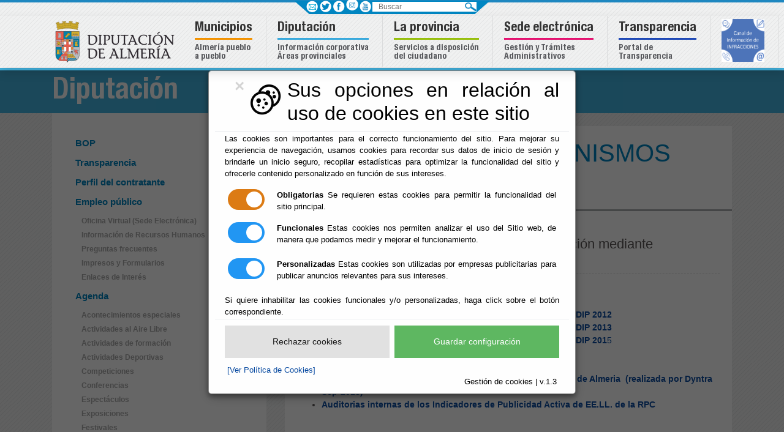

--- FILE ---
content_type: text/javascript
request_url: https://turismo.cuevasdelalmanzora.es/xsp/.ibmxspres/dojoroot-1.9.7/ibm/xsp/widget/layout/layers/nls/xspClientDojo_es-es.js
body_size: 722
content:
/* ***************************************************************** */
/* Copyright IBM Corp. 2005, 2013  All Rights Reserved.              */
/* ***************************************************************** */
//>>built
define("ibm/xsp/widget/layout/layers/nls/xspClientDojo_es-es",{"ibm/xsp/widget/layout/nls/xspClientDojo":{"noElementId":"No hay elementos para enviar con el ID ${0}","updateProblem":"Se ha producido un error al actualizar parte de la página.","formProblem":"Se ha producido un problema al enviar la página.\nEl formulario no contiene ninguna entrada denominada: ${0}","areaProblem":"Problema al enviar un área de la página.\n","_localized":{},"submitPrompt":"¿Enviar toda la página?"}});